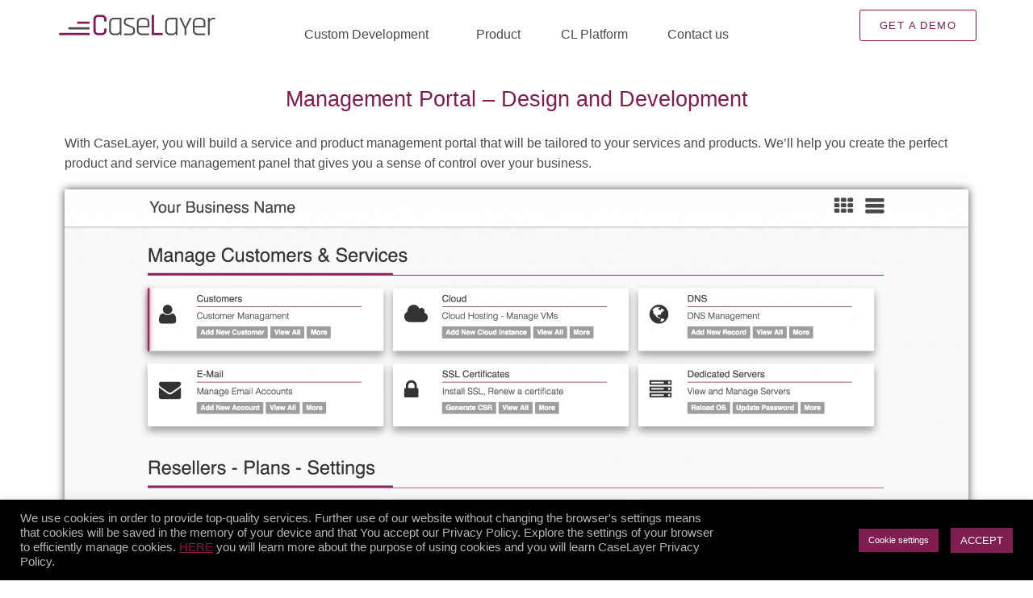

--- FILE ---
content_type: text/css
request_url: https://caselayer.com/wp-content/uploads/elementor/css/post-7.css?ver=1745926589
body_size: 2207
content:
.elementor-kit-7{--e-global-color-primary:#801D51;--e-global-color-secondary:#4B4A4A;--e-global-color-text:#4B4A4A;--e-global-color-accent:#4B4A4A;--e-global-color-kadence1:#801D51;--e-global-color-kadence2:#801D51;--e-global-color-kadence3:#4B4A4A;--e-global-color-kadence4:#4B4A4A;--e-global-color-kadence5:#4B4A4A;--e-global-color-kadence6:#4B4A4A;--e-global-color-kadence7:#FFFFFF;--e-global-color-kadence8:#FFFFFF;--e-global-color-kadence9:#ffffff;--e-global-color-373337f:#4B4A4A;--e-global-color-a1e9769:#4B4A4A;--e-global-color-e69c04c:#801D51;--e-global-color-0274bf3:#801D51;--e-global-color-5af0fb2:#801D51;--e-global-color-4b7a788:#801D51;--e-global-color-5e97b9c:#4B4A4A;--e-global-typography-primary-font-family:"Helvetica";--e-global-typography-primary-font-weight:600;--e-global-typography-secondary-font-family:"Helvetica";--e-global-typography-secondary-font-weight:400;--e-global-typography-text-font-family:"Helvetica";--e-global-typography-text-font-weight:400;--e-global-typography-accent-font-family:"Helvetica";--e-global-typography-accent-font-weight:500;}.elementor-kit-7.el-is-editing{--global-palette1:#801D51;--global-palette2:#801D51;--global-palette3:#4B4A4A;--global-palette4:#4B4A4A;--global-palette5:#4B4A4A;--global-palette6:#4B4A4A;--global-palette7:#FFFFFF;--global-palette8:#FFFFFF;--global-palette9:#ffffff;}.elementor-kit-7 e-page-transition{background-color:#FFBC7D;}.elementor-kit-7 button,.elementor-kit-7 input[type="button"],.elementor-kit-7 input[type="submit"],.elementor-kit-7 .elementor-button{font-family:"Helvetica", Sans-serif;}.elementor-section.elementor-section-boxed > .elementor-container{max-width:1140px;}.e-con{--container-max-width:1140px;}.elementor-widget:not(:last-child){margin-block-end:20px;}.elementor-element{--widgets-spacing:20px 20px;--widgets-spacing-row:20px;--widgets-spacing-column:20px;}{}h1.entry-title{display:var(--page-title-display);}@media(max-width:1024px){.elementor-section.elementor-section-boxed > .elementor-container{max-width:1024px;}.e-con{--container-max-width:1024px;}}@media(max-width:767px){.elementor-section.elementor-section-boxed > .elementor-container{max-width:767px;}.e-con{--container-max-width:767px;}}

--- FILE ---
content_type: text/css
request_url: https://caselayer.com/wp-content/uploads/elementor/css/post-934.css?ver=1745947270
body_size: 2897
content:
.elementor-934 .elementor-element.elementor-element-3add0a40 > .elementor-background-overlay{opacity:0;}.elementor-934 .elementor-element.elementor-element-2cf29233 > .elementor-widget-wrap > .elementor-widget:not(.elementor-widget__width-auto):not(.elementor-widget__width-initial):not(:last-child):not(.elementor-absolute){margin-bottom:20px;}.elementor-934 .elementor-element.elementor-element-99fb50d{--spacer-size:10px;}.elementor-widget-text-editor{font-family:var( --e-global-typography-text-font-family ), Sans-serif;font-weight:var( --e-global-typography-text-font-weight );color:var( --e-global-color-text );}.elementor-widget-text-editor.elementor-drop-cap-view-stacked .elementor-drop-cap{background-color:var( --e-global-color-primary );}.elementor-widget-text-editor.elementor-drop-cap-view-framed .elementor-drop-cap, .elementor-widget-text-editor.elementor-drop-cap-view-default .elementor-drop-cap{color:var( --e-global-color-primary );border-color:var( --e-global-color-primary );}.elementor-934 .elementor-element.elementor-element-3c73d9ca{text-align:center;font-family:"Helvetica", Sans-serif;font-size:27px;font-weight:400;color:var( --e-global-color-0274bf3 );}.elementor-934 .elementor-element.elementor-element-60276efa{text-align:left;font-family:"Helvetica", Sans-serif;font-size:16px;font-weight:400;letter-spacing:0px;color:#4B4A4A;}.elementor-widget-image .widget-image-caption{color:var( --e-global-color-text );font-family:var( --e-global-typography-text-font-family ), Sans-serif;font-weight:var( --e-global-typography-text-font-weight );}.elementor-934 .elementor-element.elementor-element-234b8ab img{box-shadow:0px 0px 10px 0px #4B4A4A;}.elementor-934 .elementor-element.elementor-element-2ec00721{--spacer-size:20px;}.elementor-934 .elementor-element.elementor-element-41759f2{text-align:center;font-family:"Helvetica", Sans-serif;font-size:27px;font-weight:400;color:var( --e-global-color-primary );}.elementor-widget-button .elementor-button{background-color:var( --e-global-color-accent );font-family:var( --e-global-typography-accent-font-family ), Sans-serif;font-weight:var( --e-global-typography-accent-font-weight );}.elementor-934 .elementor-element.elementor-element-4d33883 .elementor-button{background-color:#FFFFFF;font-family:"Helvetica", Sans-serif;font-weight:500;fill:var( --e-global-color-primary );color:var( --e-global-color-primary );border-style:solid;border-width:1px 1px 1px 1px;}.elementor-934 .elementor-element.elementor-element-d9e3e10{--spacer-size:20px;}@media(max-width:767px){.elementor-934 .elementor-element.elementor-element-3c73d9ca{font-size:20px;}.elementor-934 .elementor-element.elementor-element-41759f2{font-size:18px;}}/* Start custom CSS for button, class: .elementor-element-4d33883 */.elementor-934 .elementor-element.elementor-element-4d33883 .elementor-button {border: 1px solid #801d51;
   }/* End custom CSS */

--- FILE ---
content_type: text/css
request_url: https://caselayer.com/wp-content/uploads/elementor/css/post-130.css?ver=1745926589
body_size: 12923
content:
.elementor-130 .elementor-element.elementor-element-243eab30 > .elementor-container > .elementor-column > .elementor-widget-wrap{align-content:flex-end;align-items:flex-end;}.elementor-130 .elementor-element.elementor-element-243eab30:not(.elementor-motion-effects-element-type-background), .elementor-130 .elementor-element.elementor-element-243eab30 > .elementor-motion-effects-container > .elementor-motion-effects-layer{background-color:#FFFFFF;}.elementor-130 .elementor-element.elementor-element-243eab30{box-shadow:0px 0px 0px 0px rgba(0,0,0,0.15);transition:background 0.3s, border 0.3s, border-radius 0.3s, box-shadow 0.3s;z-index:1;}.elementor-130 .elementor-element.elementor-element-243eab30 > .elementor-background-overlay{transition:background 0.3s, border-radius 0.3s, opacity 0.3s;}.elementor-widget-image .widget-image-caption{color:var( --e-global-color-text );font-family:var( --e-global-typography-text-font-family ), Sans-serif;font-weight:var( --e-global-typography-text-font-weight );}.elementor-130 .elementor-element.elementor-element-92a6e8c{text-align:left;}.elementor-widget-nav-menu .elementor-nav-menu .elementor-item{font-family:var( --e-global-typography-primary-font-family ), Sans-serif;font-weight:var( --e-global-typography-primary-font-weight );}.elementor-widget-nav-menu .elementor-nav-menu--main .elementor-item{color:var( --e-global-color-text );fill:var( --e-global-color-text );}.elementor-widget-nav-menu .elementor-nav-menu--main .elementor-item:hover,
					.elementor-widget-nav-menu .elementor-nav-menu--main .elementor-item.elementor-item-active,
					.elementor-widget-nav-menu .elementor-nav-menu--main .elementor-item.highlighted,
					.elementor-widget-nav-menu .elementor-nav-menu--main .elementor-item:focus{color:var( --e-global-color-accent );fill:var( --e-global-color-accent );}.elementor-widget-nav-menu .elementor-nav-menu--main:not(.e--pointer-framed) .elementor-item:before,
					.elementor-widget-nav-menu .elementor-nav-menu--main:not(.e--pointer-framed) .elementor-item:after{background-color:var( --e-global-color-accent );}.elementor-widget-nav-menu .e--pointer-framed .elementor-item:before,
					.elementor-widget-nav-menu .e--pointer-framed .elementor-item:after{border-color:var( --e-global-color-accent );}.elementor-widget-nav-menu{--e-nav-menu-divider-color:var( --e-global-color-text );}.elementor-widget-nav-menu .elementor-nav-menu--dropdown .elementor-item, .elementor-widget-nav-menu .elementor-nav-menu--dropdown  .elementor-sub-item{font-family:var( --e-global-typography-accent-font-family ), Sans-serif;font-weight:var( --e-global-typography-accent-font-weight );}.elementor-130 .elementor-element.elementor-element-22d95a1e{z-index:1;--e-nav-menu-horizontal-menu-item-margin:calc( 5px / 2 );--nav-menu-icon-size:30px;}.elementor-130 .elementor-element.elementor-element-22d95a1e .elementor-menu-toggle{margin-left:auto;background-color:#801D5100;border-width:0px;border-radius:0px;}.elementor-130 .elementor-element.elementor-element-22d95a1e .elementor-nav-menu .elementor-item{font-family:"Helvetica", Sans-serif;font-size:16px;font-weight:400;text-transform:none;text-decoration:none;line-height:0.6em;}.elementor-130 .elementor-element.elementor-element-22d95a1e .elementor-nav-menu--main .elementor-item{color:#4B4A4A;fill:#4B4A4A;padding-top:15px;padding-bottom:15px;}.elementor-130 .elementor-element.elementor-element-22d95a1e .elementor-nav-menu--main .elementor-item:hover,
					.elementor-130 .elementor-element.elementor-element-22d95a1e .elementor-nav-menu--main .elementor-item.elementor-item-active,
					.elementor-130 .elementor-element.elementor-element-22d95a1e .elementor-nav-menu--main .elementor-item.highlighted,
					.elementor-130 .elementor-element.elementor-element-22d95a1e .elementor-nav-menu--main .elementor-item:focus{color:#801D51;fill:#801D51;}.elementor-130 .elementor-element.elementor-element-22d95a1e .elementor-nav-menu--main:not(.e--pointer-framed) .elementor-item:before,
					.elementor-130 .elementor-element.elementor-element-22d95a1e .elementor-nav-menu--main:not(.e--pointer-framed) .elementor-item:after{background-color:#801D51;}.elementor-130 .elementor-element.elementor-element-22d95a1e .e--pointer-framed .elementor-item:before,
					.elementor-130 .elementor-element.elementor-element-22d95a1e .e--pointer-framed .elementor-item:after{border-color:#801D51;}.elementor-130 .elementor-element.elementor-element-22d95a1e .elementor-nav-menu--main .elementor-item.elementor-item-active{color:#801D51;}.elementor-130 .elementor-element.elementor-element-22d95a1e .elementor-nav-menu--main:not(.e--pointer-framed) .elementor-item.elementor-item-active:before,
					.elementor-130 .elementor-element.elementor-element-22d95a1e .elementor-nav-menu--main:not(.e--pointer-framed) .elementor-item.elementor-item-active:after{background-color:#801D51;}.elementor-130 .elementor-element.elementor-element-22d95a1e .e--pointer-framed .elementor-item.elementor-item-active:before,
					.elementor-130 .elementor-element.elementor-element-22d95a1e .e--pointer-framed .elementor-item.elementor-item-active:after{border-color:#801D51;}.elementor-130 .elementor-element.elementor-element-22d95a1e .e--pointer-framed .elementor-item:before{border-width:2px;}.elementor-130 .elementor-element.elementor-element-22d95a1e .e--pointer-framed.e--animation-draw .elementor-item:before{border-width:0 0 2px 2px;}.elementor-130 .elementor-element.elementor-element-22d95a1e .e--pointer-framed.e--animation-draw .elementor-item:after{border-width:2px 2px 0 0;}.elementor-130 .elementor-element.elementor-element-22d95a1e .e--pointer-framed.e--animation-corners .elementor-item:before{border-width:2px 0 0 2px;}.elementor-130 .elementor-element.elementor-element-22d95a1e .e--pointer-framed.e--animation-corners .elementor-item:after{border-width:0 2px 2px 0;}.elementor-130 .elementor-element.elementor-element-22d95a1e .e--pointer-underline .elementor-item:after,
					 .elementor-130 .elementor-element.elementor-element-22d95a1e .e--pointer-overline .elementor-item:before,
					 .elementor-130 .elementor-element.elementor-element-22d95a1e .e--pointer-double-line .elementor-item:before,
					 .elementor-130 .elementor-element.elementor-element-22d95a1e .e--pointer-double-line .elementor-item:after{height:2px;}.elementor-130 .elementor-element.elementor-element-22d95a1e .elementor-nav-menu--main:not(.elementor-nav-menu--layout-horizontal) .elementor-nav-menu > li:not(:last-child){margin-bottom:5px;}.elementor-130 .elementor-element.elementor-element-22d95a1e .elementor-nav-menu--dropdown a, .elementor-130 .elementor-element.elementor-element-22d95a1e .elementor-menu-toggle{color:#4B4A4A;fill:#4B4A4A;}.elementor-130 .elementor-element.elementor-element-22d95a1e .elementor-nav-menu--dropdown a:hover,
					.elementor-130 .elementor-element.elementor-element-22d95a1e .elementor-nav-menu--dropdown a.elementor-item-active,
					.elementor-130 .elementor-element.elementor-element-22d95a1e .elementor-nav-menu--dropdown a.highlighted,
					.elementor-130 .elementor-element.elementor-element-22d95a1e .elementor-menu-toggle:hover{color:var( --e-global-color-primary );}.elementor-130 .elementor-element.elementor-element-22d95a1e .elementor-nav-menu--dropdown a:hover,
					.elementor-130 .elementor-element.elementor-element-22d95a1e .elementor-nav-menu--dropdown a.elementor-item-active,
					.elementor-130 .elementor-element.elementor-element-22d95a1e .elementor-nav-menu--dropdown a.highlighted{background-color:#801D5114;}.elementor-130 .elementor-element.elementor-element-22d95a1e .elementor-nav-menu--dropdown .elementor-item, .elementor-130 .elementor-element.elementor-element-22d95a1e .elementor-nav-menu--dropdown  .elementor-sub-item{font-family:"Helvetica", Sans-serif;font-size:15px;}.elementor-130 .elementor-element.elementor-element-22d95a1e .elementor-nav-menu--dropdown{border-radius:0px 0px 0px 0px;}.elementor-130 .elementor-element.elementor-element-22d95a1e .elementor-nav-menu--dropdown li:first-child a{border-top-left-radius:0px;border-top-right-radius:0px;}.elementor-130 .elementor-element.elementor-element-22d95a1e .elementor-nav-menu--dropdown li:last-child a{border-bottom-right-radius:0px;border-bottom-left-radius:0px;}.elementor-130 .elementor-element.elementor-element-22d95a1e div.elementor-menu-toggle{color:var( --e-global-color-373337f );}.elementor-130 .elementor-element.elementor-element-22d95a1e div.elementor-menu-toggle svg{fill:var( --e-global-color-373337f );}.elementor-130 .elementor-element.elementor-element-22d95a1e div.elementor-menu-toggle:hover{color:var( --e-global-color-e69c04c );}.elementor-130 .elementor-element.elementor-element-22d95a1e div.elementor-menu-toggle:hover svg{fill:var( --e-global-color-e69c04c );}.elementor-130 .elementor-element.elementor-element-69d9021f:hover > .elementor-element-populated{background-color:#FFFFFF17;}.elementor-bc-flex-widget .elementor-130 .elementor-element.elementor-element-69d9021f.elementor-column .elementor-widget-wrap{align-items:center;}.elementor-130 .elementor-element.elementor-element-69d9021f.elementor-column.elementor-element[data-element_type="column"] > .elementor-widget-wrap.elementor-element-populated{align-content:center;align-items:center;}.elementor-widget-button .elementor-button{background-color:var( --e-global-color-accent );font-family:var( --e-global-typography-accent-font-family ), Sans-serif;font-weight:var( --e-global-typography-accent-font-weight );}.elementor-130 .elementor-element.elementor-element-495242aa .elementor-button{background-color:#FFFFFF;font-family:"Helvetica", Sans-serif;font-size:13px;text-transform:uppercase;letter-spacing:1.4px;fill:var( --e-global-color-primary );color:var( --e-global-color-primary );border-style:solid;border-width:1px 1px 1px 1px;}.elementor-130 .elementor-element.elementor-element-495242aa .elementor-button:hover, .elementor-130 .elementor-element.elementor-element-495242aa .elementor-button:focus{background-color:#FFFFFF;color:var( --e-global-color-primary );}.elementor-130 .elementor-element.elementor-element-495242aa .elementor-button:hover svg, .elementor-130 .elementor-element.elementor-element-495242aa .elementor-button:focus svg{fill:var( --e-global-color-primary );}.elementor-theme-builder-content-area{height:400px;}.elementor-location-header:before, .elementor-location-footer:before{content:"";display:table;clear:both;}@media(max-width:1024px) and (min-width:768px){.elementor-130 .elementor-element.elementor-element-3ce4f60a{width:20%;}.elementor-130 .elementor-element.elementor-element-3d1b10e8{width:60%;}.elementor-130 .elementor-element.elementor-element-69d9021f{width:20%;}}@media(max-width:1024px){.elementor-130 .elementor-element.elementor-element-243eab30{padding:20px 20px 20px 20px;}.elementor-130 .elementor-element.elementor-element-22d95a1e .elementor-nav-menu .elementor-item{font-size:13px;}.elementor-130 .elementor-element.elementor-element-22d95a1e .elementor-nav-menu--main .elementor-item{padding-left:14px;padding-right:14px;}.elementor-130 .elementor-element.elementor-element-22d95a1e{--e-nav-menu-horizontal-menu-item-margin:calc( 0px / 2 );}.elementor-130 .elementor-element.elementor-element-22d95a1e .elementor-nav-menu--main:not(.elementor-nav-menu--layout-horizontal) .elementor-nav-menu > li:not(:last-child){margin-bottom:0px;}}@media(max-width:767px){.elementor-130 .elementor-element.elementor-element-243eab30{padding:20px 20px 20px 20px;}.elementor-130 .elementor-element.elementor-element-3ce4f60a{width:50%;}.elementor-130 .elementor-element.elementor-element-3ce4f60a > .elementor-element-populated{margin:0px 0px 0px 0px;--e-column-margin-right:0px;--e-column-margin-left:0px;}.elementor-130 .elementor-element.elementor-element-3d1b10e8{width:50%;}.elementor-130 .elementor-element.elementor-element-3d1b10e8 > .elementor-element-populated{margin:0px 0px 0px 0px;--e-column-margin-right:0px;--e-column-margin-left:0px;}.elementor-130 .elementor-element.elementor-element-22d95a1e .elementor-nav-menu--dropdown .elementor-item, .elementor-130 .elementor-element.elementor-element-22d95a1e .elementor-nav-menu--dropdown  .elementor-sub-item{font-size:14px;}.elementor-130 .elementor-element.elementor-element-22d95a1e .elementor-nav-menu--dropdown a{padding-top:11px;padding-bottom:11px;}.elementor-130 .elementor-element.elementor-element-22d95a1e .elementor-nav-menu--main > .elementor-nav-menu > li > .elementor-nav-menu--dropdown, .elementor-130 .elementor-element.elementor-element-22d95a1e .elementor-nav-menu__container.elementor-nav-menu--dropdown{margin-top:20px !important;}.elementor-130 .elementor-element.elementor-element-69d9021f{width:50%;}}/* Start custom CSS for button, class: .elementor-element-495242aa */.elementor-130 .elementor-element.elementor-element-495242aa .elementor-button {border: 1px solid #801d51}/* End custom CSS */

--- FILE ---
content_type: text/css
request_url: https://caselayer.com/wp-content/uploads/elementor/css/post-43.css?ver=1745926589
body_size: 23305
content:
.elementor-43 .elementor-element.elementor-element-397bcb1:not(.elementor-motion-effects-element-type-background), .elementor-43 .elementor-element.elementor-element-397bcb1 > .elementor-motion-effects-container > .elementor-motion-effects-layer{background-color:#4B4A4A14;}.elementor-43 .elementor-element.elementor-element-397bcb1{transition:background 0.3s, border 0.3s, border-radius 0.3s, box-shadow 0.3s;}.elementor-43 .elementor-element.elementor-element-397bcb1 > .elementor-background-overlay{transition:background 0.3s, border-radius 0.3s, opacity 0.3s;}.elementor-43 .elementor-element.elementor-element-db49325{transition:background 0.3s, border 0.3s, border-radius 0.3s, box-shadow 0.3s;}.elementor-43 .elementor-element.elementor-element-db49325 > .elementor-background-overlay{transition:background 0.3s, border-radius 0.3s, opacity 0.3s;}.elementor-bc-flex-widget .elementor-43 .elementor-element.elementor-element-5d9281e.elementor-column .elementor-widget-wrap{align-items:center;}.elementor-43 .elementor-element.elementor-element-5d9281e.elementor-column.elementor-element[data-element_type="column"] > .elementor-widget-wrap.elementor-element-populated{align-content:center;align-items:center;}.elementor-43 .elementor-element.elementor-element-5d9281e > .elementor-element-populated{transition:background 0.3s, border 0.3s, border-radius 0.3s, box-shadow 0.3s;}.elementor-43 .elementor-element.elementor-element-5d9281e > .elementor-element-populated > .elementor-background-overlay{transition:background 0.3s, border-radius 0.3s, opacity 0.3s;}.elementor-widget-icon.elementor-view-stacked .elementor-icon{background-color:var( --e-global-color-primary );}.elementor-widget-icon.elementor-view-framed .elementor-icon, .elementor-widget-icon.elementor-view-default .elementor-icon{color:var( --e-global-color-primary );border-color:var( --e-global-color-primary );}.elementor-widget-icon.elementor-view-framed .elementor-icon, .elementor-widget-icon.elementor-view-default .elementor-icon svg{fill:var( --e-global-color-primary );}.elementor-43 .elementor-element.elementor-element-1011443 .elementor-icon-wrapper{text-align:center;}.elementor-43 .elementor-element.elementor-element-1011443.elementor-view-stacked .elementor-icon:hover{background-color:var( --e-global-color-primary );}.elementor-43 .elementor-element.elementor-element-1011443.elementor-view-framed .elementor-icon:hover, .elementor-43 .elementor-element.elementor-element-1011443.elementor-view-default .elementor-icon:hover{color:var( --e-global-color-primary );border-color:var( --e-global-color-primary );}.elementor-43 .elementor-element.elementor-element-1011443.elementor-view-framed .elementor-icon:hover, .elementor-43 .elementor-element.elementor-element-1011443.elementor-view-default .elementor-icon:hover svg{fill:var( --e-global-color-primary );}.elementor-43 .elementor-element.elementor-element-1011443 .elementor-icon{font-size:65px;}.elementor-43 .elementor-element.elementor-element-1011443 .elementor-icon svg{height:65px;}.elementor-43 .elementor-element.elementor-element-9f87a44 > .elementor-widget-wrap > .elementor-widget:not(.elementor-widget__width-auto):not(.elementor-widget__width-initial):not(:last-child):not(.elementor-absolute){margin-bottom:1px;}.elementor-widget-text-editor{font-family:var( --e-global-typography-text-font-family ), Sans-serif;font-weight:var( --e-global-typography-text-font-weight );color:var( --e-global-color-text );}.elementor-widget-text-editor.elementor-drop-cap-view-stacked .elementor-drop-cap{background-color:var( --e-global-color-primary );}.elementor-widget-text-editor.elementor-drop-cap-view-framed .elementor-drop-cap, .elementor-widget-text-editor.elementor-drop-cap-view-default .elementor-drop-cap{color:var( --e-global-color-primary );border-color:var( --e-global-color-primary );}.elementor-43 .elementor-element.elementor-element-afef790{text-align:center;font-family:"Helvetica", Sans-serif;font-size:24px;color:var( --e-global-color-primary );}.elementor-43 .elementor-element.elementor-element-301e126{text-align:center;font-family:"Helvetica", Sans-serif;font-size:17px;}.elementor-bc-flex-widget .elementor-43 .elementor-element.elementor-element-9c721dc.elementor-column .elementor-widget-wrap{align-items:center;}.elementor-43 .elementor-element.elementor-element-9c721dc.elementor-column.elementor-element[data-element_type="column"] > .elementor-widget-wrap.elementor-element-populated{align-content:center;align-items:center;}.elementor-widget-button .elementor-button{background-color:var( --e-global-color-accent );font-family:var( --e-global-typography-accent-font-family ), Sans-serif;font-weight:var( --e-global-typography-accent-font-weight );}.elementor-43 .elementor-element.elementor-element-5990b5d .elementor-button{background-color:#FFFFFF;font-family:"Helvetica", Sans-serif;font-weight:500;letter-spacing:1.4px;fill:var( --e-global-color-primary );color:var( --e-global-color-primary );border-style:solid;border-width:1px 1px 1px 1px;}.elementor-43 .elementor-element.elementor-element-f8510f4:not(.elementor-motion-effects-element-type-background), .elementor-43 .elementor-element.elementor-element-f8510f4 > .elementor-motion-effects-container > .elementor-motion-effects-layer{background-color:#333333;}.elementor-43 .elementor-element.elementor-element-f8510f4{transition:background 0.3s, border 0.3s, border-radius 0.3s, box-shadow 0.3s;padding:16px 0px 25px 0px;}.elementor-43 .elementor-element.elementor-element-f8510f4 > .elementor-background-overlay{transition:background 0.3s, border-radius 0.3s, opacity 0.3s;}.elementor-43 .elementor-element.elementor-element-f8510f4 > .elementor-container{text-align:left;}.elementor-43 .elementor-element.elementor-element-4fc43bb > .elementor-widget-wrap > .elementor-widget:not(.elementor-widget__width-auto):not(.elementor-widget__width-initial):not(:last-child):not(.elementor-absolute){margin-bottom:1px;}.elementor-43 .elementor-element.elementor-element-2ffa4fd > .elementor-widget-wrap > .elementor-widget:not(.elementor-widget__width-auto):not(.elementor-widget__width-initial):not(:last-child):not(.elementor-absolute){margin-bottom:15px;}.elementor-widget-image .widget-image-caption{color:var( --e-global-color-text );font-family:var( --e-global-typography-text-font-family ), Sans-serif;font-weight:var( --e-global-typography-text-font-weight );}.elementor-43 .elementor-element.elementor-element-7129cdf > .elementor-widget-container{margin:0px 0px 0px 0px;padding:0px 0px 0px 0px;}.elementor-43 .elementor-element.elementor-element-7129cdf{text-align:left;}.elementor-43 .elementor-element.elementor-element-7129cdf img{width:226px;}.elementor-43 .elementor-element.elementor-element-55ddb29{font-family:"Helvetica", Sans-serif;font-size:13px;font-weight:300;line-height:23px;color:#FFFFFF;}.elementor-43 .elementor-element.elementor-element-9864198 > .elementor-widget-wrap > .elementor-widget:not(.elementor-widget__width-auto):not(.elementor-widget__width-initial):not(:last-child):not(.elementor-absolute){margin-bottom:15px;}.elementor-widget-heading .elementor-heading-title{font-family:var( --e-global-typography-primary-font-family ), Sans-serif;font-weight:var( --e-global-typography-primary-font-weight );color:var( --e-global-color-primary );}.elementor-43 .elementor-element.elementor-element-5f2d235 .elementor-heading-title{font-family:"Helvetica", Sans-serif;font-size:13px;font-weight:400;text-transform:none;color:#ffffff;}.elementor-widget-icon-list .elementor-icon-list-item:not(:last-child):after{border-color:var( --e-global-color-text );}.elementor-widget-icon-list .elementor-icon-list-icon i{color:var( --e-global-color-primary );}.elementor-widget-icon-list .elementor-icon-list-icon svg{fill:var( --e-global-color-primary );}.elementor-widget-icon-list .elementor-icon-list-item > .elementor-icon-list-text, .elementor-widget-icon-list .elementor-icon-list-item > a{font-family:var( --e-global-typography-text-font-family ), Sans-serif;font-weight:var( --e-global-typography-text-font-weight );}.elementor-widget-icon-list .elementor-icon-list-text{color:var( --e-global-color-secondary );}.elementor-43 .elementor-element.elementor-element-75f1648 .elementor-icon-list-items:not(.elementor-inline-items) .elementor-icon-list-item:not(:last-child){padding-bottom:calc(5px/2);}.elementor-43 .elementor-element.elementor-element-75f1648 .elementor-icon-list-items:not(.elementor-inline-items) .elementor-icon-list-item:not(:first-child){margin-top:calc(5px/2);}.elementor-43 .elementor-element.elementor-element-75f1648 .elementor-icon-list-items.elementor-inline-items .elementor-icon-list-item{margin-right:calc(5px/2);margin-left:calc(5px/2);}.elementor-43 .elementor-element.elementor-element-75f1648 .elementor-icon-list-items.elementor-inline-items{margin-right:calc(-5px/2);margin-left:calc(-5px/2);}body.rtl .elementor-43 .elementor-element.elementor-element-75f1648 .elementor-icon-list-items.elementor-inline-items .elementor-icon-list-item:after{left:calc(-5px/2);}body:not(.rtl) .elementor-43 .elementor-element.elementor-element-75f1648 .elementor-icon-list-items.elementor-inline-items .elementor-icon-list-item:after{right:calc(-5px/2);}.elementor-43 .elementor-element.elementor-element-75f1648 .elementor-icon-list-icon i{transition:color 0.3s;}.elementor-43 .elementor-element.elementor-element-75f1648 .elementor-icon-list-icon svg{transition:fill 0.3s;}.elementor-43 .elementor-element.elementor-element-75f1648{--e-icon-list-icon-size:6px;--icon-vertical-offset:0px;}.elementor-43 .elementor-element.elementor-element-75f1648 .elementor-icon-list-icon{padding-right:0px;}.elementor-43 .elementor-element.elementor-element-75f1648 .elementor-icon-list-item > .elementor-icon-list-text, .elementor-43 .elementor-element.elementor-element-75f1648 .elementor-icon-list-item > a{font-family:"Helvetica", Sans-serif;font-size:13px;font-weight:300;font-style:normal;text-decoration:none;line-height:18px;}.elementor-43 .elementor-element.elementor-element-75f1648 .elementor-icon-list-text{color:#B7B7B7;transition:color 0.3s;}.elementor-43 .elementor-element.elementor-element-75f1648 .elementor-icon-list-item:hover .elementor-icon-list-text{color:#801D51;}.elementor-bc-flex-widget .elementor-43 .elementor-element.elementor-element-3fa9fc6.elementor-column .elementor-widget-wrap{align-items:flex-start;}.elementor-43 .elementor-element.elementor-element-3fa9fc6.elementor-column.elementor-element[data-element_type="column"] > .elementor-widget-wrap.elementor-element-populated{align-content:flex-start;align-items:flex-start;}.elementor-43 .elementor-element.elementor-element-3fa9fc6 > .elementor-widget-wrap > .elementor-widget:not(.elementor-widget__width-auto):not(.elementor-widget__width-initial):not(:last-child):not(.elementor-absolute){margin-bottom:15px;}.elementor-43 .elementor-element.elementor-element-3fa9fc6 > .elementor-element-populated{transition:background 0.3s, border 0.3s, border-radius 0.3s, box-shadow 0.3s;}.elementor-43 .elementor-element.elementor-element-3fa9fc6 > .elementor-element-populated > .elementor-background-overlay{transition:background 0.3s, border-radius 0.3s, opacity 0.3s;}.elementor-43 .elementor-element.elementor-element-2201938 .elementor-heading-title{font-family:"Helvetica", Sans-serif;font-size:13px;font-weight:400;text-transform:none;color:#FFFFFF;}.elementor-43 .elementor-element.elementor-element-90aaccf .elementor-icon-list-items:not(.elementor-inline-items) .elementor-icon-list-item:not(:last-child){padding-bottom:calc(5px/2);}.elementor-43 .elementor-element.elementor-element-90aaccf .elementor-icon-list-items:not(.elementor-inline-items) .elementor-icon-list-item:not(:first-child){margin-top:calc(5px/2);}.elementor-43 .elementor-element.elementor-element-90aaccf .elementor-icon-list-items.elementor-inline-items .elementor-icon-list-item{margin-right:calc(5px/2);margin-left:calc(5px/2);}.elementor-43 .elementor-element.elementor-element-90aaccf .elementor-icon-list-items.elementor-inline-items{margin-right:calc(-5px/2);margin-left:calc(-5px/2);}body.rtl .elementor-43 .elementor-element.elementor-element-90aaccf .elementor-icon-list-items.elementor-inline-items .elementor-icon-list-item:after{left:calc(-5px/2);}body:not(.rtl) .elementor-43 .elementor-element.elementor-element-90aaccf .elementor-icon-list-items.elementor-inline-items .elementor-icon-list-item:after{right:calc(-5px/2);}.elementor-43 .elementor-element.elementor-element-90aaccf .elementor-icon-list-icon i{transition:color 0.3s;}.elementor-43 .elementor-element.elementor-element-90aaccf .elementor-icon-list-icon svg{transition:fill 0.3s;}.elementor-43 .elementor-element.elementor-element-90aaccf{--e-icon-list-icon-size:6px;--icon-vertical-offset:0px;}.elementor-43 .elementor-element.elementor-element-90aaccf .elementor-icon-list-icon{padding-right:0px;}.elementor-43 .elementor-element.elementor-element-90aaccf .elementor-icon-list-item > .elementor-icon-list-text, .elementor-43 .elementor-element.elementor-element-90aaccf .elementor-icon-list-item > a{font-family:"Helvetica", Sans-serif;font-size:13px;font-weight:300;font-style:normal;text-decoration:none;line-height:18px;}.elementor-43 .elementor-element.elementor-element-90aaccf .elementor-icon-list-text{color:#B7B7B7;transition:color 0.3s;}.elementor-43 .elementor-element.elementor-element-90aaccf .elementor-icon-list-item:hover .elementor-icon-list-text{color:#801D51;}.elementor-43 .elementor-element.elementor-element-8e11c77 > .elementor-widget-wrap > .elementor-widget:not(.elementor-widget__width-auto):not(.elementor-widget__width-initial):not(:last-child):not(.elementor-absolute){margin-bottom:15px;}.elementor-43 .elementor-element.elementor-element-ec40c6d .elementor-heading-title{font-family:"Helvetica", Sans-serif;font-size:13px;font-weight:400;text-transform:none;color:#ffffff;}.elementor-43 .elementor-element.elementor-element-9ba1a79 .elementor-icon-list-items:not(.elementor-inline-items) .elementor-icon-list-item:not(:last-child){padding-bottom:calc(5px/2);}.elementor-43 .elementor-element.elementor-element-9ba1a79 .elementor-icon-list-items:not(.elementor-inline-items) .elementor-icon-list-item:not(:first-child){margin-top:calc(5px/2);}.elementor-43 .elementor-element.elementor-element-9ba1a79 .elementor-icon-list-items.elementor-inline-items .elementor-icon-list-item{margin-right:calc(5px/2);margin-left:calc(5px/2);}.elementor-43 .elementor-element.elementor-element-9ba1a79 .elementor-icon-list-items.elementor-inline-items{margin-right:calc(-5px/2);margin-left:calc(-5px/2);}body.rtl .elementor-43 .elementor-element.elementor-element-9ba1a79 .elementor-icon-list-items.elementor-inline-items .elementor-icon-list-item:after{left:calc(-5px/2);}body:not(.rtl) .elementor-43 .elementor-element.elementor-element-9ba1a79 .elementor-icon-list-items.elementor-inline-items .elementor-icon-list-item:after{right:calc(-5px/2);}.elementor-43 .elementor-element.elementor-element-9ba1a79 .elementor-icon-list-icon i{transition:color 0.3s;}.elementor-43 .elementor-element.elementor-element-9ba1a79 .elementor-icon-list-icon svg{transition:fill 0.3s;}.elementor-43 .elementor-element.elementor-element-9ba1a79{--e-icon-list-icon-size:6px;--icon-vertical-offset:0px;}.elementor-43 .elementor-element.elementor-element-9ba1a79 .elementor-icon-list-icon{padding-right:0px;}.elementor-43 .elementor-element.elementor-element-9ba1a79 .elementor-icon-list-item > .elementor-icon-list-text, .elementor-43 .elementor-element.elementor-element-9ba1a79 .elementor-icon-list-item > a{font-size:13px;font-weight:300;line-height:18px;}.elementor-43 .elementor-element.elementor-element-9ba1a79 .elementor-icon-list-text{color:#B7B7B7;transition:color 0.3s;}.elementor-43 .elementor-element.elementor-element-9ba1a79 .elementor-icon-list-item:hover .elementor-icon-list-text{color:#801D51;}.elementor-43 .elementor-element.elementor-element-f81a35e > .elementor-container > .elementor-column > .elementor-widget-wrap{align-content:center;align-items:center;}.elementor-43 .elementor-element.elementor-element-f81a35e:not(.elementor-motion-effects-element-type-background), .elementor-43 .elementor-element.elementor-element-f81a35e > .elementor-motion-effects-container > .elementor-motion-effects-layer{background-color:#000000;}.elementor-43 .elementor-element.elementor-element-f81a35e > .elementor-container{min-height:0px;}.elementor-43 .elementor-element.elementor-element-f81a35e{transition:background 0.3s, border 0.3s, border-radius 0.3s, box-shadow 0.3s;margin-top:0px;margin-bottom:0px;}.elementor-43 .elementor-element.elementor-element-f81a35e > .elementor-background-overlay{transition:background 0.3s, border-radius 0.3s, opacity 0.3s;}.elementor-43 .elementor-element.elementor-element-1aaf94b > .elementor-widget-wrap > .elementor-widget:not(.elementor-widget__width-auto):not(.elementor-widget__width-initial):not(:last-child):not(.elementor-absolute){margin-bottom:1px;}.elementor-43 .elementor-element.elementor-element-f2655e4{font-family:"Helvetica", Sans-serif;font-size:12px;font-weight:300;line-height:1.1em;color:#5E5C5C;}.elementor-43 .elementor-element.elementor-element-c18ef19 > .elementor-widget-wrap > .elementor-widget:not(.elementor-widget__width-auto):not(.elementor-widget__width-initial):not(:last-child):not(.elementor-absolute){margin-bottom:15px;}.elementor-43 .elementor-element.elementor-element-dce6564 > .elementor-widget-container{background-color:#000000;margin:21px 0px 21px 0px;}.elementor-43 .elementor-element.elementor-element-dce6564 .elementor-icon-list-items:not(.elementor-inline-items) .elementor-icon-list-item:not(:last-child){padding-bottom:calc(20px/2);}.elementor-43 .elementor-element.elementor-element-dce6564 .elementor-icon-list-items:not(.elementor-inline-items) .elementor-icon-list-item:not(:first-child){margin-top:calc(20px/2);}.elementor-43 .elementor-element.elementor-element-dce6564 .elementor-icon-list-items.elementor-inline-items .elementor-icon-list-item{margin-right:calc(20px/2);margin-left:calc(20px/2);}.elementor-43 .elementor-element.elementor-element-dce6564 .elementor-icon-list-items.elementor-inline-items{margin-right:calc(-20px/2);margin-left:calc(-20px/2);}body.rtl .elementor-43 .elementor-element.elementor-element-dce6564 .elementor-icon-list-items.elementor-inline-items .elementor-icon-list-item:after{left:calc(-20px/2);}body:not(.rtl) .elementor-43 .elementor-element.elementor-element-dce6564 .elementor-icon-list-items.elementor-inline-items .elementor-icon-list-item:after{right:calc(-20px/2);}.elementor-43 .elementor-element.elementor-element-dce6564 .elementor-icon-list-icon i{color:#801D51;transition:color 0.3s;}.elementor-43 .elementor-element.elementor-element-dce6564 .elementor-icon-list-icon svg{fill:#801D51;transition:fill 0.3s;}.elementor-43 .elementor-element.elementor-element-dce6564{--e-icon-list-icon-size:22px;--e-icon-list-icon-align:center;--e-icon-list-icon-margin:0 calc(var(--e-icon-list-icon-size, 1em) * 0.125);--icon-vertical-offset:0px;}.elementor-43 .elementor-element.elementor-element-dce6564 .elementor-icon-list-icon{padding-right:12px;}.elementor-43 .elementor-element.elementor-element-dce6564 .elementor-icon-list-item > .elementor-icon-list-text, .elementor-43 .elementor-element.elementor-element-dce6564 .elementor-icon-list-item > a{font-family:"Helvetica", Sans-serif;font-size:13px;font-weight:400;}.elementor-43 .elementor-element.elementor-element-dce6564 .elementor-icon-list-text{color:rgba(255,255,255,0.8);transition:color 0.3s;}.elementor-43 .elementor-element.elementor-element-dce6564 .elementor-icon-list-item:hover .elementor-icon-list-text{color:#801D51;}.elementor-theme-builder-content-area{height:400px;}.elementor-location-header:before, .elementor-location-footer:before{content:"";display:table;clear:both;}@media(max-width:1024px){.elementor-43 .elementor-element.elementor-element-f8510f4{padding:50px 20px 50px 20px;}.elementor-43 .elementor-element.elementor-element-75f1648 .elementor-icon-list-item > .elementor-icon-list-text, .elementor-43 .elementor-element.elementor-element-75f1648 .elementor-icon-list-item > a{font-size:13px;}.elementor-43 .elementor-element.elementor-element-90aaccf .elementor-icon-list-item > .elementor-icon-list-text, .elementor-43 .elementor-element.elementor-element-90aaccf .elementor-icon-list-item > a{font-size:13px;}.elementor-43 .elementor-element.elementor-element-9ba1a79 .elementor-icon-list-item > .elementor-icon-list-text, .elementor-43 .elementor-element.elementor-element-9ba1a79 .elementor-icon-list-item > a{font-size:13px;}.elementor-43 .elementor-element.elementor-element-f81a35e{padding:0px 20px 0px 20px;}.elementor-43 .elementor-element.elementor-element-dce6564 .elementor-icon-list-items:not(.elementor-inline-items) .elementor-icon-list-item:not(:last-child){padding-bottom:calc(12px/2);}.elementor-43 .elementor-element.elementor-element-dce6564 .elementor-icon-list-items:not(.elementor-inline-items) .elementor-icon-list-item:not(:first-child){margin-top:calc(12px/2);}.elementor-43 .elementor-element.elementor-element-dce6564 .elementor-icon-list-items.elementor-inline-items .elementor-icon-list-item{margin-right:calc(12px/2);margin-left:calc(12px/2);}.elementor-43 .elementor-element.elementor-element-dce6564 .elementor-icon-list-items.elementor-inline-items{margin-right:calc(-12px/2);margin-left:calc(-12px/2);}body.rtl .elementor-43 .elementor-element.elementor-element-dce6564 .elementor-icon-list-items.elementor-inline-items .elementor-icon-list-item:after{left:calc(-12px/2);}body:not(.rtl) .elementor-43 .elementor-element.elementor-element-dce6564 .elementor-icon-list-items.elementor-inline-items .elementor-icon-list-item:after{right:calc(-12px/2);}.elementor-43 .elementor-element.elementor-element-dce6564 .elementor-icon-list-item > .elementor-icon-list-text, .elementor-43 .elementor-element.elementor-element-dce6564 .elementor-icon-list-item > a{font-size:13px;}}@media(max-width:767px){.elementor-43 .elementor-element.elementor-element-f8510f4{padding:40px 15px 40px 15px;}.elementor-43 .elementor-element.elementor-element-3fa9fc6{width:100%;}.elementor-43 .elementor-element.elementor-element-f81a35e{padding:0px 0px 0px 0px;}}@media(min-width:768px){.elementor-43 .elementor-element.elementor-element-2ffa4fd{width:32.623%;}.elementor-43 .elementor-element.elementor-element-9864198{width:23.537%;}.elementor-43 .elementor-element.elementor-element-3fa9fc6{width:23.322%;}.elementor-43 .elementor-element.elementor-element-8e11c77{width:20.479%;}.elementor-43 .elementor-element.elementor-element-c6fa6a5{width:48.211%;}.elementor-43 .elementor-element.elementor-element-c18ef19{width:51.7%;}}@media(max-width:1024px) and (min-width:768px){.elementor-43 .elementor-element.elementor-element-3fa9fc6{width:23%;}}/* Start custom CSS for button, class: .elementor-element-5990b5d */.elementor-43 .elementor-element.elementor-element-5990b5d .elementor-button { border: 1px solid #801d51;
}/* End custom CSS */
/* Start custom CSS for column, class: .elementor-element-c18ef19 */.elementor-widget .elementor-icon-list-icon {
    /* display: -webkit-box; */
    display: -ms-flexbox;
    /* display: flex; */
}/* End custom CSS */